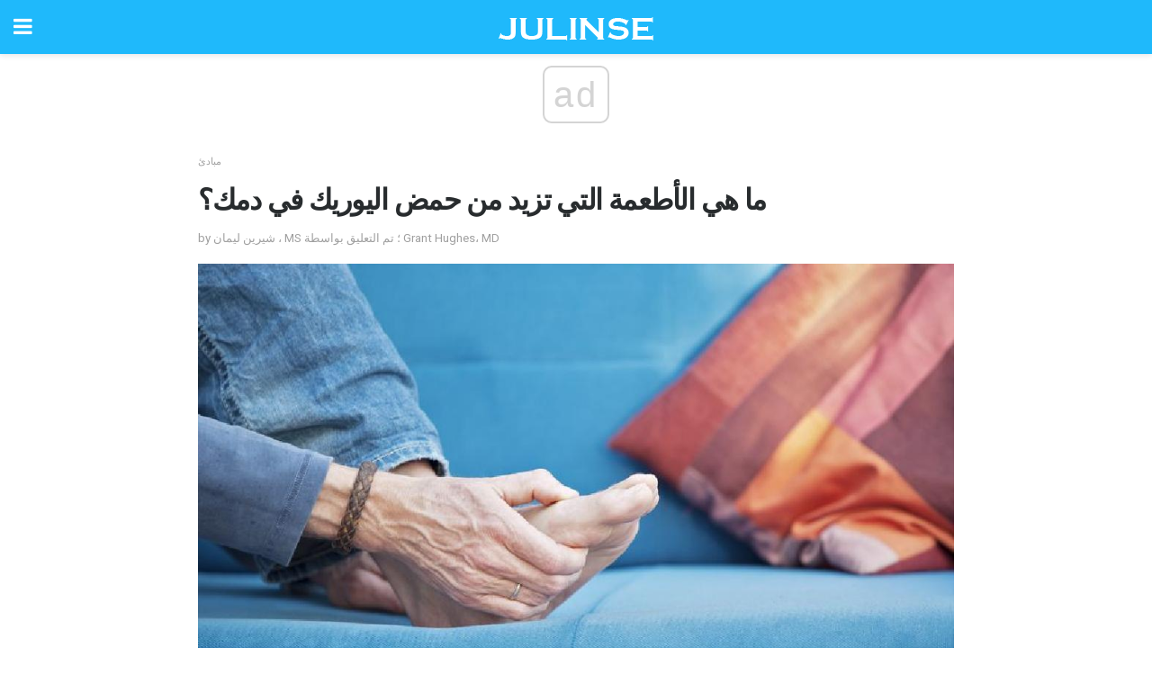

--- FILE ---
content_type: text/html; charset=UTF-8
request_url: https://ar.julinse.com/%D9%85%D8%A7-%D9%87%D9%8A-%D8%A7%D9%84%D8%A3%D8%B7%D8%B9%D9%85%D8%A9-%D8%A7%D9%84%D8%AA%D9%8A-%D8%AA%D8%B2%D9%8A%D8%AF-%D9%85%D9%86-%D8%AD%D9%85%D8%B6-%D8%A7%D9%84%D9%8A%D9%88%D8%B1%D9%8A%D9%83/
body_size: 13907
content:
<!doctype html>
<html amp>
<head>
<meta charset="utf-8">
<meta name="viewport" content="width=device-width,initial-scale=1,minimum-scale=1,maximum-scale=1,user-scalable=no">
<link rel="canonical" href="https://ar.julinse.com/%D9%85%D8%A7-%D9%87%D9%8A-%D8%A7%D9%84%D8%A3%D8%B7%D8%B9%D9%85%D8%A9-%D8%A7%D9%84%D8%AA%D9%8A-%D8%AA%D8%B2%D9%8A%D8%AF-%D9%85%D9%86-%D8%AD%D9%85%D8%B6-%D8%A7%D9%84%D9%8A%D9%88%D8%B1%D9%8A%D9%83/">
<script custom-element="amp-sidebar" src="https://cdn.ampproject.org/v0/amp-sidebar-0.1.js" async></script>
<link rel="icon" href="https://ar.julinse.com/wp-content/themes/jnews-health/images/favicon-75x75.png" sizes="32x32" />
<link rel="icon" href="https://ar.julinse.com/wp-content/themes/jnews-health/images/favicon.png" sizes="192x192" />
<link rel="apple-touch-icon-precomposed" href="https://ar.julinse.com/wp-content/themes/jnews-health/images/favicon.png" />
<meta name="msapplication-TileImage" content="https://ar.julinse.com/wp-content/themes/jnews-health/images/favicon.png" />
<link href="https://maxcdn.bootstrapcdn.com/font-awesome/4.7.0/css/font-awesome.min.css" rel="stylesheet" type="text/css">
<title>عرضة للنقرس؟ تجنب هذه الأطعمة</title>
<script src="https://cdn.ampproject.org/v0.js" async></script>
<link rel="stylesheet" href="https://fonts.googleapis.com/css?family=Roboto%3Aregular%2C700%2Citalic%2C700italic%7COpen+Sans%3Aregular%2C700" >
<style amp-boilerplate>body{-webkit-animation:-amp-start 8s steps(1,end) 0s 1 normal both;-moz-animation:-amp-start 8s steps(1,end) 0s 1 normal both;-ms-animation:-amp-start 8s steps(1,end) 0s 1 normal both;animation:-amp-start 8s steps(1,end) 0s 1 normal both}@-webkit-keyframes -amp-start{from{visibility:hidden}to{visibility:visible}}@-moz-keyframes -amp-start{from{visibility:hidden}to{visibility:visible}}@-ms-keyframes -amp-start{from{visibility:hidden}to{visibility:visible}}@-o-keyframes -amp-start{from{visibility:hidden}to{visibility:visible}}@keyframes -amp-start{from{visibility:hidden}to{visibility:visible}}</style>
<noscript>
	<style amp-boilerplate>body{-webkit-animation:none;-moz-animation:none;-ms-animation:none;animation:none}</style>
</noscript>
<style amp-custom>
	/*** Generic WP ***/
	/*.alignright {
	float: right;
	}
	.alignleft {
	float: left;
	}*/
	.aligncenter {
	display: block;
	margin-left: auto;
	margin-right: auto;
	}
	.amp-wp-enforced-sizes {
	/** Our sizes fallback is 100vw, and we have a padding on the container; the max-width here prevents the element from overflowing. **/
	max-width: 100%;
	margin: 0 auto;
	}
	.amp-wp-unknown-size img {
	/** Worst case scenario when we can't figure out dimensions for an image. **/
	/** Force the image into a box of fixed dimensions and use object-fit to scale. **/
	object-fit: contain;
	}
	/* Clearfix */
	.clearfix:before, .clearfix:after {
	content: " ";
	display: table;
	}
	.clearfix:after {
	clear: both;
	}
	/*** Theme Styles ***/
	.amp-wp-content, .amp-wp-title-bar div {
	margin: 0 auto;
	max-width: 600px;
	}
	body, html {
	height: 100%;
	margin: 0;
	}
	body {
	background-color: #FFFFFF;
	color: #4f5254;
	font-family: -apple-system, BlinkMacSystemFont, "Segoe UI", "Roboto", "Oxygen-Sans", "Ubuntu", "Cantarell", "Helvetica Neue", sans-serif;
	font-size: 14px;
	line-height: 1.785714285714286em;
	text-rendering: optimizeLegibility;
	-webkit-font-smoothing: antialiased;
	-moz-osx-font-smoothing: grayscale;
	}
	h1,
	h2,
	h3,
	h4,
	h5,
	h6,
	.amp-wp-title {
	color: #282c2e;
	}
	body,
	input,
	textarea,
	select,
	.chosen-container-single .chosen-single,
	.btn,
	.button {
	font-family: Roboto;
	}
	.amp-wp-title {
	font-family: Open Sans;
	}
	::-moz-selection {
	background: #fde69a;
	color: #212121;
	text-shadow: none;
	}
	::-webkit-selection {
	background: #fde69a;
	color: #212121;
	text-shadow: none;
	}
	::selection {
	background: #fde69a;
	color: #212121;
	text-shadow: none;
	}
	p, ol, ul, figure {
	margin: 0 0 1em;
	padding: 0;
	}
	a, a:visited {
	text-decoration: none;
	}
	a:hover, a:active, a:focus {
	color: #212121;
	}
	/*** Global Color ***/
	a,
	a:visited,
	#breadcrumbs a:hover,
	.amp-related-content h3 a:hover,
	.amp-related-content h3 a:focus,
	.bestprice .price, .jeg_review_title
	{
	color: #1fb9fb;
	}
	/*** Header ***/
	.amp-wp-header {
	text-align: center;
	background-color: #fff;
	height: 60px;
	box-shadow: 0 2px 6px rgba(0, 0, 0,.1);
	}
	.amp-wp-header.dark {
	background-color: #212121;
	}
	.amp-wp-header .jeg_mobile_logo {
	background-image: url(https://ar.julinse.com/wp-content/themes/jnews-health/images/health_logo_mobile.png);
	}
	@media
	only screen and (-webkit-min-device-pixel-ratio: 2),
	only screen and (   min--moz-device-pixel-ratio: 2),
	only screen and (     -o-min-device-pixel-ratio: 2/1),
	only screen and (        min-device-pixel-ratio: 2),
	only screen and (                min-resolution: 192dpi),
	only screen and (                min-resolution: 2dppx) {
	.amp-wp-header .jeg_mobile_logo {
	background-image: url(https://ar.julinse.com/wp-content/themes/jnews-health/images/health_logo_mobile2x.png);
	background-size: 180px;
	}
	}
	.amp-wp-header,
	.amp-wp-header.dark  {
	background-color: #1fb9fb;
	}
	.amp-wp-header div {
	color: #fff;
	font-size: 1em;
	font-weight: 400;
	margin: 0 auto;
	position: relative;
	display: block;
	width: 100%;
	height: 100%;
	}
	.amp-wp-header a {
	text-align: center;
	width: 100%;
	height: 100%;
	display: block;
	background-position: center center;
	background-repeat: no-repeat;
	}
	.amp-wp-site-icon {
	vertical-align: middle;
	}
	/*** Article ***/
	.amp-wp-article {
	color: #333;
	font-size: 16px;
	line-height: 1.625em;
	margin: 22px auto 30px;
	padding: 0 15px;
	max-width: 840px;
	overflow-wrap: break-word;
	word-wrap: break-word;
	}
	/* Article Breadcrumb */
	.amp-wp-breadcrumb {
	margin: -5px auto 10px;
	font-size: 11px;
	color: #a0a0a0;
	}
	#breadcrumbs a {
	color: #53585c;
	}
	#breadcrumbs .fa {
	padding: 0 3px
	}
	#breadcrumbs .breadcrumb_last_link a {
	color: #a0a0a0
	}
	/* Article Header */
	.amp-wp-article-header {
	margin-bottom: 15px;
	}
	.amp-wp-title {
	display: block;
	width: 100%;
	font-size: 32px;
	font-weight: bold;
	line-height: 1.15;
	margin: 0 0 .4em;
	letter-spacing: -0.04em;
	}
	/* Article Meta */
	.amp-wp-meta {
	color: #a0a0a0;
	list-style: none;
	font-size: smaller;
	}
	.amp-wp-meta li {
	display: inline-block;
	line-height: 1;
	}
	.amp-wp-byline amp-img, .amp-wp-byline .amp-wp-author {
	display: inline-block;
	}
	.amp-wp-author a {
	font-weight: bold;
	}
	.amp-wp-byline amp-img {
	border-radius: 100%;
	position: relative;
	margin-right: 6px;
	vertical-align: middle;
	}
	.amp-wp-posted-on {
	margin-left: 5px;
	}
	.amp-wp-posted-on:before {
	content: '\2014';
	margin-right: 5px;
	}
	/* Featured image */
	/* .amp-wp-article .amp-wp-article-featured-image {
	margin: 0 -15px 15px;
	max-width: none;
	} */
	.amp-wp-article-featured-image amp-img {
	margin: 0 auto;
	}
	.amp-wp-article-featured-image.wp-caption .wp-caption-text {
	margin: 0 18px;
	}
	/* Social Share */
	.jeg_share_amp_container {
	margin: 0 0 15px;
	}
	.jeg_sharelist {
	float: none;
	display: -webkit-flex;
	display: -ms-flexbox;
	display: flex;
	-webkit-flex-wrap: wrap;
	-ms-flex-wrap: wrap;
	flex-wrap: wrap;
	-webkit-align-items: flex-start;
	-ms-flex-align: start;
	align-items: flex-start;
	}
	.jeg_share_button a {
	display: -webkit-flex;
	display: -ms-flexbox;
	display: flex;
	-webkit-flex: 1;
	-ms-flex: 1;
	flex: 1;
	-webkit-justify-content: center;
	-ms-flex-pack: center;
	justify-content: center;
	-webkit-backface-visibility: hidden;
	backface-visibility: hidden;
	}
	.jeg_share_button a {
	float: left;
	width: auto;
	height: 32px;
	line-height: 32px;
	white-space: nowrap;
	padding: 0 10px;
	color: #fff;
	background: #212121;
	margin: 0 5px 5px 0;
	border-radius: 3px;
	text-align: center;
	-webkit-transition: .2s;
	-o-transition: .2s;
	transition: .2s;
	}
	.jeg_share_button a:last-child {
	margin-right: 0
	}
	.jeg_share_button a:hover {
	opacity: .75
	}
	.jeg_share_button a > span {
	display: none;
	}
	.jeg_share_button .fa {
	font-size: 16px;
	line-height: inherit;
	}
	.jeg_share_button .jeg_btn-facebook {
	background: #45629f;
	}
	.jeg_share_button .jeg_btn-twitter {
	background: #5eb2ef;
	}
	.jeg_share_button .jeg_btn-pinterest {
	background: #e02647;
	}
	.jeg_share_button .jeg_btn-google-plus {
	background: #df5443;
	}
	/*** Article Content ***/
	.amp-wp-article-content {
	color: #4f5254;
	}
	.amp-wp-article-content ul, .amp-wp-article-content ol {
	margin: 0 0 1.5em 1.5em;
	}
	.amp-wp-article-content li {
	margin-bottom: 0.5em;
	}
	.amp-wp-article-content ul {
	list-style: square;
	}
	.amp-wp-article-content ol {
	list-style: decimal;
	}
	.amp-wp-article-content ul.fa-ul {
	list-style: none;
	margin-left: inherit;
	padding-left: inherit;
	}
	.amp-wp-article-content amp-img {
	margin: 0 auto 15px;
	}
	.amp-wp-article-content .wp-caption amp-img {
	margin-bottom: 0px;
	}
	.amp-wp-article-content amp-img.alignright {
	margin: 5px -15px 15px 15px;
	max-width: 60%;
	}
	.amp-wp-article-content amp-img.alignleft {
	margin: 5px 15px 15px -15px;
	max-width: 60%;
	}
	.amp-wp-article-content h1, .amp-wp-article-content h2, .amp-wp-article-content h3, .amp-wp-article-content h4, .amp-wp-article-content h5, .amp-wp-article-content h6 {
	font-weight: 500;
	}
	dt {
	font-weight: 600;
	}
	dd {
	margin-bottom: 1.25em;
	}
	em, cite {
	font-style: italic;
	}
	ins {
	background: #fcf8e3;
	}
	sub, sup {
	font-size: 62.5%;
	}
	sub {
	vertical-align: sub;
	bottom: 0;
	}
	sup {
	vertical-align: super;
	top: 0.25em;
	}
	/* Table */
	table {
	width: 100%;
	margin: 1em 0 30px;
	line-height: normal;
	color: #7b7b7b;
	}
	tr {
	border-bottom: 1px solid #eee;
	}
	tbody tr:hover {
	color: #53585c;
	background: #f7f7f7;
	}
	thead tr {
	border-bottom: 2px solid #eee;
	}
	th, td {
	font-size: 0.85em;
	padding: 8px 20px;
	text-align: left;
	border-left: 1px solid #eee;
	border-right: 1px solid #eee;
	}
	th {
	color: #53585c;
	font-weight: bold;
	vertical-align: middle;
	}
	tbody tr:last-child, th:first-child, td:first-child, th:last-child, td:last-child {
	border: 0;
	}
	/* Quotes */
	blockquote {
	display: block;
	color: #7b7b7b;
	font-style: italic;
	padding-left: 1em;
	border-left: 4px solid #eee;
	margin: 0 0 15px 0;
	}
	blockquote p:last-child {
	margin-bottom: 0;
	}
	/* Captions */
	.wp-caption {
	max-width: 100%;
	box-sizing: border-box;
	}
	.wp-caption.alignleft {
	margin: 5px 20px 20px 0;
	}
	.wp-caption.alignright {
	margin: 5px 0 20px 20px;
	}
	.wp-caption .wp-caption-text {
	margin: 3px 0 1em;
	font-size: 12px;
	color: #a0a0a0;
	text-align: center;
	}
	.wp-caption a {
	color: #a0a0a0;
	text-decoration: underline;
	}
	/* AMP Media */
	amp-carousel {
	margin-top: -25px;
	}
	.amp-wp-article-content amp-carousel amp-img {
	border: none;
	}
	amp-carousel > amp-img > img {
	object-fit: contain;
	}
	.amp-wp-iframe-placeholder {
	background-color: #212121;
	background-size: 48px 48px;
	min-height: 48px;
	}
	/* Shortcodes */
	.intro-text {
	font-size: larger;
	line-height: 1.421em;
	letter-spacing: -0.01em;
	}
	.dropcap {
	display: block;
	float: left;
	margin: 0.04em 0.2em 0 0;
	color: #212121;
	font-size: 3em;
	line-height: 1;
	padding: 10px 15px;
	}
	.dropcap.rounded {
	border-radius: 10px;
	}
	/* Pull Quote */
	.pullquote {
	font-size: larger;
	border: none;
	padding: 0 1em;
	position: relative;
	text-align: center;
	}
	.pullquote:before, .pullquote:after {
	content: '';
	display: block;
	width: 50px;
	height: 2px;
	background: #eee;
	}
	.pullquote:before {
	margin: 1em auto 0.65em;
	}
	.pullquote:after {
	margin: 0.75em auto 1em;
	}
	/* Article Review */
	.jeg_review_wrap {
	border-top: 3px solid #eee;
	padding-top: 20px;
	margin: 40px 0;
	}
	.jeg_reviewheader {
	margin-bottom: 20px;
	}
	.jeg_review_title {
	font-weight: bold;
	margin: 0 0 20px;
	}
	.jeg_review_wrap .jeg_review_subtitle {
	font-size: smaller;
	line-height: 1.4em;
	margin: 0 0 5px;
	}
	.jeg_review_wrap h3 {
	font-size: 16px;
	font-weight: bolder;
	margin: 0 0 10px;
	text-transform: uppercase;
	}
	.review_score {
	float: left;
	color: #fff;
	text-align: center;
	width: 70px;
	margin-right: 15px;
	}
	.review_score .score_text {
	background: rgba(0, 0, 0, 0.08);
	}
	.score_good {
	background: #0D86F7;
	}
	.score_avg {
	background: #A20DF7;
	}
	.score_bad {
	background: #F70D0D;
	}
	.score_value {
	display: block;
	font-size: 26px;
	font-weight: bold;
	line-height: normal;
	padding: 10px 0;
	}
	.score_value .percentsym {
	font-size: 50%;
	vertical-align: super;
	margin-right: -0.45em;
	}
	.score_text {
	display: block;
	padding: 3px 0;
	font-size: 12px;
	letter-spacing: 1.5px;
	text-transform: uppercase;
	text-rendering: auto;
	-webkit-font-smoothing: auto;
	-moz-osx-font-smoothing: auto;
	}
	.jeg_reviewdetail {
	margin-bottom: 30px;
	background: #f5f5f5;
	border-radius: 3px;
	width: 100%;
	}
	.conspros {
	padding: 15px 20px;
	}
	.jeg_reviewdetail .conspros:first-child {
	border-bottom: 1px solid #e0e0e0;
	}
	.jeg_reviewdetail ul {
	margin: 0;
	list-style-type: none;
	font-size: smaller;
	}
	.jeg_reviewdetail li {
	padding-left: 22px;
	position: relative;
	}
	.jeg_reviewdetail li > i {
	color: #a0a0a0;
	position: absolute;
	left: 0;
	top: -1px;
	font-style: normal;
	font-size: 14px;
	}
	.jeg_reviewdetail li > i:before {
	font-family: 'FontAwesome';
	content: "\f00c";
	display: inline-block;
	text-rendering: auto;
	-webkit-font-smoothing: antialiased;
	-moz-osx-font-smoothing: grayscale;
	}
	.jeg_reviewdetail .conspros:last-child li > i:before {
	content: "\f00d";
	}
	/* Review Breakdown */
	.jeg_reviewscore {
	padding: 15px 20px;
	border: 2px solid #eee;
	border-radius: 3px;
	margin-bottom: 30px;
	}
	.jeg_reviewscore ul {
	margin: 0;
	font-family: inherit;
	}
	.jeg_reviewscore li {
	margin: 1em 0;
	padding: 0;
	font-size: 13px;
	list-style: none;
	}
	/* Review Stars */
	.jeg_review_stars {
	font-size: 14px;
	color: #F7C90D;
	}
	.jeg_reviewstars li {
	border-top: 1px dotted #eee;
	padding-top: 8px;
	margin: 8px 0;
	}
	.jeg_reviewstars .reviewscore {
	float: right;
	font-size: 18px;
	color: #F7C90D;
	}
	/* Review Bars */
	.jeg_reviewbars .reviewscore {
	font-weight: bold;
	float: right;
	}
	.jeg_reviewbars .jeg_reviewbar_wrap, .jeg_reviewbars .barbg {
	height: 4px;
	border-radius: 2px;
	}
	.jeg_reviewbars .jeg_reviewbar_wrap {
	position: relative;
	background: #eee;
	clear: both;
	}
	.jeg_reviewbars .barbg {
	position: relative;
	display: block;
	background: #F7C90D;
	background: -moz-linear-gradient(left, rgba(247, 201, 13, 1) 0%, rgba(247, 201, 13, 1) 45%, rgba(247, 126, 13, 1) 100%);
	background: -webkit-linear-gradient(left, rgba(247, 201, 13, 1) 0%, rgba(247, 201, 13, 1) 45%, rgba(247, 126, 13, 1) 100%);
	background: linear-gradient(to right, rgba(247, 201, 13, 1) 0%, rgba(247, 201, 13, 1) 45%, rgba(247, 126, 13, 1) 100%);
	filter: progid:DXImageTransform.Microsoft.gradient(startColorstr='#f7c90d', endColorstr='#f77e0d', GradientType=1);
	}
	.jeg_reviewbars .barbg:after {
	width: 10px;
	height: 10px;
	border-radius: 100%;
	background: #fff;
	content: '';
	position: absolute;
	right: 0;
	display: block;
	border: 3px solid #F77E0D;
	top: -3px;
	box-sizing: border-box;
	}
	/* Product Deals */
	.jeg_deals h3 {
	text-transform: none;
	font-size: 18px;
	margin-bottom: 5px;
	font-weight: bold;
	}
	.dealstitle p {
	font-size: smaller;
	}
	.bestprice {
	margin-bottom: 1em;
	}
	.bestprice h4 {
	font-size: smaller;
	font-weight: bold;
	text-transform: uppercase;
	display: inline;
	}
	.bestprice .price {
	font-size: 1em;
	}
	.jeg_deals .price {
	font-weight: bold;
	}
	.jeg_deals a {
	color: #212121
	}
	/* Deals on Top Article */
	.jeg_deals_float {
	width: 100%;
	padding: 10px 15px 15px;
	background: #f5f5f5;
	border-radius: 3px;
	margin: 0 0 1.25em;
	box-sizing: border-box;
	}
	.jeg_deals_float h3 {
	font-size: smaller;
	margin: 0 0 5px;
	}
	.jeg_deals_float .jeg_storelist li {
	padding: 3px 7px;
	font-size: small;
	}
	ul.jeg_storelist {
	list-style: none;
	margin: 0;
	border: 1px solid #e0e0e0;
	font-family: inherit;
	}
	.jeg_storelist li {
	background: #fff;
	border-bottom: 1px solid #e0e0e0;
	padding: 5px 10px;
	margin: 0;
	font-size: 13px;
	}
	.jeg_storelist li:last-child {
	border-bottom: 0
	}
	.jeg_storelist li .priceinfo {
	float: right;
	}
	.jeg_storelist .productlink {
	display: inline-block;
	padding: 0 10px;
	color: #fff;
	border-radius: 2px;
	font-size: 11px;
	line-height: 20px;
	margin-left: 5px;
	text-transform: uppercase;
	font-weight: bold;
	}
	/* Article Footer Meta */
	.amp-wp-meta-taxonomy {
	display: block;
	list-style: none;
	margin: 20px 0;
	border-bottom: 2px solid #eee;
	}
	.amp-wp-meta-taxonomy span {
	font-weight: bold;
	}
	.amp-wp-tax-category, .amp-wp-tax-tag {
	font-size: smaller;
	line-height: 1.4em;
	margin: 0 0 1em;
	}
	.amp-wp-tax-tag span {
	font-weight: bold;
	margin-right: 3px;
	}
	.amp-wp-tax-tag a {
	color: #616161;
	background: #f5f5f5;
	display: inline-block;
	line-height: normal;
	padding: 3px 8px;
	margin: 0 3px 5px 0;
	-webkit-transition: all 0.2s linear;
	-o-transition: all 0.2s linear;
	transition: all 0.2s linear;
	}
	.amp-wp-tax-tag a:hover,
	.jeg_storelist .productlink {
	color: #fff;
	background: #1fb9fb;
	}
	/* AMP Related */
	.amp-related-wrapper h2 {
	font-size: 16px;
	font-weight: bold;
	margin-bottom: 10px;
	}
	.amp-related-content {
	margin-bottom: 15px;
	overflow: hidden;
	}
	.amp-related-content amp-img {
	float: left;
	width: 100px;
	}
	.amp-related-text {
	margin-left: 100px;
	padding-left: 15px;
	}
	.amp-related-content h3 {
	font-size: 14px;
	font-weight: 500;
	line-height: 1.4em;
	margin: 0 0 5px;
	}
	.amp-related-content h3 a {
	color: #212121;
	}
	.amp-related-content .amp-related-meta {
	color: #a0a0a0;
	font-size: 10px;
	line-height: normal;
	text-transform: uppercase;
	}
	.amp-related-date {
	margin-left: 5px;
	}
	.amp-related-date:before {
	content: '\2014';
	margin-right: 5px;
	}
	/* AMP Comment */
	.amp-wp-comments-link {
	}
	.amp-wp-comments-link a {
	}
	/* AMP Footer */
	.amp-wp-footer {
	background: #f5f5f5;
	color: #999;
	text-align: center;
	}
	.amp-wp-footer .amp-wp-footer-inner {
	margin: 0 auto;
	padding: 15px;
	position: relative;
	}
	.amp-wp-footer h2 {
	font-size: 1em;
	line-height: 1.375em;
	margin: 0 0 .5em;
	}
	.amp-wp-footer .back-to-top {
	font-size: 11px;
	text-transform: uppercase;
	letter-spacing: 1px;
	}
	.amp-wp-footer p {
	font-size: 12px;
	line-height: 1.5em;
	margin: 1em 2em .6em;
	}
	.amp-wp-footer a {
	color: #53585c;
	text-decoration: none;
	}
	.amp-wp-social-footer a:not(:last-child) {
	margin-right: 0.8em;
	}
	/* AMP Ads */
	.amp_ad_wrapper {
	text-align: center;
	}
	/* AMP Sidebar */
	.toggle_btn,
	.amp-wp-header .jeg_search_toggle {
	color: #212121;
	background: transparent;
	font-size: 24px;
	top: 0;
	left: 0;
	position: absolute;
	display: inline-block;
	width: 50px;
	height: 60px;
	line-height: 60px;
	text-align: center;
	border: none;
	padding: 0;
	outline: 0;
	}
	.amp-wp-header.dark .toggle_btn,
	.amp-wp-header.dark .jeg_search_toggle {
	color: #fff;
	}
	.amp-wp-header .jeg_search_toggle {
	left: auto;
	right: 0;
	}
	#sidebar {
	background-color: #fff;
	width: 100%;
	max-width: 320px;
	}
	#sidebar > div:nth-child(3) {
	display: none;
	}
	.jeg_mobile_wrapper {
	height: 100%;
	overflow-x: hidden;
	overflow-y: auto;
	}
	.jeg_mobile_wrapper .nav_wrap {
	min-height: 100%;
	display: flex;
	flex-direction: column;
	position: relative;
	}
	.jeg_mobile_wrapper .nav_wrap:before {
	content: "";
	position: absolute;
	top: 0;
	left: 0;
	right: 0;
	bottom: 0;
	min-height: 100%;
	z-index: -1;
	}
	.jeg_mobile_wrapper .item_main {
	flex: 1;
	}
	.jeg_mobile_wrapper .item_bottom {
	-webkit-box-pack: end;
	-ms-flex-pack: end;
	justify-content: flex-end;
	}
	.jeg_aside_item {
	display: block;
	padding: 20px;
	border-bottom: 1px solid #eee;
	}
	.item_bottom .jeg_aside_item {
	padding: 10px 20px;
	border-bottom: 0;
	}
	.item_bottom .jeg_aside_item:first-child {
	padding-top: 20px;
	}
	.item_bottom .jeg_aside_item:last-child {
	padding-bottom: 20px;
	}
	.jeg_aside_item:last-child {
	border-bottom: 0;
	}
	.jeg_aside_item:after {
	content: "";
	display: table;
	clear: both;
	}
	/* Mobile Aside Widget */
	.jeg_mobile_wrapper .widget {
	display: block;
	padding: 20px;
	margin-bottom: 0;
	border-bottom: 1px solid #eee;
	}
	.jeg_mobile_wrapper .widget:last-child {
	border-bottom: 0;
	}
	.jeg_mobile_wrapper .widget .jeg_ad_module {
	margin-bottom: 0;
	}
	/* Mobile Menu Account */
	.jeg_aside_item.jeg_mobile_profile {
	display: none;
	}
	/* Mobile Menu */
	.jeg_navbar_mobile_wrapper {
	position: relative;
	z-index: 9;
	}
	.jeg_mobile_menu li a {
	color: #212121;
	margin-bottom: 15px;
	display: block;
	font-size: 18px;
	line-height: 1.444em;
	font-weight: bold;
	position: relative;
	}
	.jeg_mobile_menu li.sfHover > a, .jeg_mobile_menu li a:hover {
	color: #f70d28;
	}
	.jeg_mobile_menu,
	.jeg_mobile_menu ul {
	list-style: none;
	margin: 0px;
	}
	.jeg_mobile_menu ul {
	padding-bottom: 10px;
	padding-left: 20px;
	}
	.jeg_mobile_menu ul li a {
	color: #757575;
	font-size: 15px;
	font-weight: normal;
	margin-bottom: 12px;
	padding-bottom: 5px;
	border-bottom: 1px solid #eee;
	}
	.jeg_mobile_menu.sf-arrows .sfHover .sf-with-ul:after {
	-webkit-transform: rotate(90deg);
	transform: rotate(90deg);
	}
	/** Mobile Socials **/
	.jeg_mobile_wrapper .socials_widget {
	display: -webkit-box;
	display: -ms-flexbox;
	display: flex;
	}
	.jeg_mobile_wrapper .socials_widget a {
	margin-bottom: 0;
	display: block;
	}
	/* Mobile: Social Icon */
	.jeg_mobile_topbar .jeg_social_icon_block.nobg a {
	margin-right: 10px;
	}
	.jeg_mobile_topbar .jeg_social_icon_block.nobg a .fa {
	font-size: 14px;
	}
	/* Mobile Search */
	.jeg_navbar_mobile .jeg_search_wrapper {
	position: static;
	}
	.jeg_navbar_mobile .jeg_search_popup_expand {
	float: none;
	}
	.jeg_search_expanded .jeg_search_popup_expand .jeg_search_toggle {
	position: relative;
	}
	.jeg_navbar_mobile .jeg_search_expanded .jeg_search_popup_expand .jeg_search_toggle:before {
	border-color: transparent transparent #fff;
	border-style: solid;
	border-width: 0 8px 8px;
	content: "";
	right: 0;
	position: absolute;
	bottom: -1px;
	z-index: 98;
	}
	.jeg_navbar_mobile .jeg_search_expanded .jeg_search_popup_expand .jeg_search_toggle:after {
	border-color: transparent transparent #eee;
	border-style: solid;
	border-width: 0 9px 9px;
	content: "";
	right: -1px;
	position: absolute;
	bottom: 0px;
	z-index: 97;
	}
	.jeg_navbar_mobile .jeg_search_popup_expand .jeg_search_form:before,
	.jeg_navbar_mobile .jeg_search_popup_expand .jeg_search_form:after {
	display: none;
	}
	.jeg_navbar_mobile .jeg_search_popup_expand .jeg_search_form {
	width: auto;
	border-left: 0;
	border-right: 0;
	left: -15px;
	right: -15px;
	padding: 20px;
	-webkit-transform: none;
	transform: none;
	}
	.jeg_navbar_mobile .jeg_search_popup_expand .jeg_search_result {
	margin-top: 84px;
	width: auto;
	left: -15px;
	right: -15px;
	border: 0;
	}
	.jeg_navbar_mobile .jeg_search_form .jeg_search_button {
	font-size: 18px;
	}
	.jeg_navbar_mobile .jeg_search_wrapper .jeg_search_input {
	font-size: 18px;
	padding: .5em 40px .5em 15px;
	height: 42px;
	}
	.jeg_navbar_mobile .jeg_nav_left .jeg_search_popup_expand .jeg_search_form:before {
	right: auto;
	left: 16px;
	}
	.jeg_navbar_mobile .jeg_nav_left .jeg_search_popup_expand .jeg_search_form:after {
	right: auto;
	left: 15px;
	}
	.jeg_search_wrapper .jeg_search_input {
	width: 100%;
	vertical-align: middle;
	height: 40px;
	padding: 0.5em 30px 0.5em 14px;
	box-sizing: border-box;
	}
	.jeg_mobile_wrapper .jeg_search_result {
	width: 100%;
	border-left: 0;
	border-right: 0;
	right: 0;
	}
	.admin-bar .jeg_mobile_wrapper {
	padding-top: 32px;
	}
	.admin-bar .jeg_show_menu .jeg_menu_close {
	top: 65px;
	}
	/* Mobile Copyright */
	.jeg_aside_copyright {
	font-size: 11px;
	color: #757575;
	letter-spacing: .5px;
	}
	.jeg_aside_copyright a {
	color: inherit;
	border-bottom: 1px solid #aaa;
	}
	.jeg_aside_copyright p {
	margin-bottom: 1.2em;
	}
	.jeg_aside_copyright p:last-child {
	margin-bottom: 0;
	}
	/* Social Icon */
	.socials_widget a {
	display: inline-block;
	margin: 0 10px 10px 0;
	text-decoration: none;
	}
	.socials_widget.nobg a {
	margin: 0 20px 15px 0;
	}
	.socials_widget a:last-child {
	margin-right: 0
	}
	.socials_widget.nobg a .fa {
	font-size: 18px;
	width: auto;
	height: auto;
	line-height: inherit;
	background: transparent;
	}
	.socials_widget a .fa {
	font-size: 1em;
	display: inline-block;
	width: 38px;
	line-height: 36px;
	white-space: nowrap;
	color: #fff;
	text-align: center;
	-webkit-transition: all 0.2s ease-in-out;
	-o-transition: all 0.2s ease-in-out;
	transition: all 0.2s ease-in-out;
	}
	.socials_widget.circle a .fa {
	border-radius: 100%;
	}
	/* Social Color */
	.socials_widget .jeg_rss .fa {
	background: #ff6f00;
	}
	.socials_widget .jeg_facebook .fa {
	background: #45629f;
	}
	.socials_widget .jeg_twitter .fa {
	background: #5eb2ef;
	}
	.socials_widget .jeg_google-plus .fa {
	background: #df5443;
	}
	.socials_widget .jeg_linkedin .fa {
	background: #0083bb;
	}
	.socials_widget .jeg_instagram .fa {
	background: #125d8f;
	}
	.socials_widget .jeg_pinterest .fa {
	background: #e02647;
	}
	.socials_widget .jeg_behance .fa {
	background: #1e72ff;
	}
	.socials_widget .jeg_dribbble .fa {
	background: #eb5590;
	}
	.socials_widget .jeg_reddit .fa {
	background: #5f99cf;
	}
	.socials_widget .jeg_stumbleupon .fa {
	background: #ff4e2e;
	}
	.socials_widget .jeg_vimeo .fa {
	background: #a1d048;
	}
	.socials_widget .jeg_github .fa {
	background: #313131;
	}
	.socials_widget .jeg_flickr .fa {
	background: #ff0077;
	}
	.socials_widget .jeg_tumblr .fa {
	background: #2d4862;
	}
	.socials_widget .jeg_soundcloud .fa {
	background: #ffae00;
	}
	.socials_widget .jeg_youtube .fa {
	background: #c61d23;
	}
	.socials_widget .jeg_twitch .fa {
	background: #6441a5;
	}
	.socials_widget .jeg_vk .fa {
	background: #3e5c82;
	}
	.socials_widget .jeg_weibo .fa {
	background: #ae2c00;
	}
	/* Social Color No Background*/
	.socials_widget.nobg .jeg_rss .fa {
	color: #ff6f00;
	}
	.socials_widget.nobg .jeg_facebook .fa {
	color: #45629f;
	}
	.socials_widget.nobg .jeg_twitter .fa {
	color: #5eb2ef;
	}
	.socials_widget.nobg .jeg_google-plus .fa {
	color: #df5443;
	}
	.socials_widget.nobg .jeg_linkedin .fa {
	color: #0083bb;
	}
	.socials_widget.nobg .jeg_instagram .fa {
	color: #125d8f;
	}
	.socials_widget.nobg .jeg_pinterest .fa {
	color: #e02647;
	}
	.socials_widget.nobg .jeg_behance .fa {
	color: #1e72ff;
	}
	.socials_widget.nobg .jeg_dribbble .fa {
	color: #eb5590;
	}
	.socials_widget.nobg .jeg_reddit .fa {
	color: #5f99cf;
	}
	.socials_widget.nobg .jeg_stumbleupon .fa {
	color: #ff4e2e;
	}
	.socials_widget.nobg .jeg_vimeo .fa {
	color: #a1d048;
	}
	.socials_widget.nobg .jeg_github .fa {
	color: #313131;
	}
	.socials_widget.nobg .jeg_flickr .fa {
	color: #ff0077;
	}
	.socials_widget.nobg .jeg_tumblr .fa {
	color: #2d4862;
	}
	.socials_widget.nobg .jeg_soundcloud .fa {
	color: #ffae00;
	}
	.socials_widget.nobg .jeg_youtube .fa {
	color: #c61d23;
	}
	.socials_widget.nobg .jeg_twitch .fa {
	color: #6441a5;
	}
	.socials_widget.nobg .jeg_vk .fa {
	color: #3e5c82;
	}
	.socials_widget.nobg .jeg_weibo .fa {
	color: #ae2c00;
	}
	/** Mobile Search Form **/
	.jeg_search_wrapper {
	position: relative;
	}
	.jeg_search_wrapper .jeg_search_form {
	display: block;
	position: relative;
	line-height: normal;
	min-width: 60%;
	}
	.jeg_search_no_expand .jeg_search_toggle {
	display: none;
	}
	.jeg_mobile_wrapper .jeg_search_result {
	width: 100%;
	border-left: 0;
	border-right: 0;
	right: 0;
	}
	.jeg_search_hide {
	display: none;
	}
	.jeg_mobile_wrapper .jeg_search_no_expand .jeg_search_input {
	box-shadow: inset 0 2px 2px rgba(0,0,0,.05);
	}
	.jeg_mobile_wrapper .jeg_search_result {
	width: 100%;
	border-left: 0;
	border-right: 0;
	right: 0;
	}
	.jeg_search_no_expand.round .jeg_search_input {
	border-radius: 33px;
	padding: .5em 15px;
	}
	.jeg_search_no_expand.round .jeg_search_button {
	padding-right: 12px;
	}
	input:not([type="submit"]) {
	display: inline-block;
	background: #fff;
	border: 1px solid #e0e0e0;
	border-radius: 0;
	padding: 7px 14px;
	height: 40px;
	outline: none;
	font-size: 14px;
	font-weight: 300;
	margin: 0;
	width: 100%;
	max-width: 100%;
	-webkit-transition: all 0.2s ease;
	transition: .25s ease;
	box-shadow: none;
	}
	input[type="submit"], .btn {
	border: none;
	background: #f70d28;
	color: #fff;
	padding: 0 20px;
	line-height: 40px;
	height: 40px;
	display: inline-block;
	cursor: pointer;
	text-transform: uppercase;
	font-size: 13px;
	font-weight: bold;
	letter-spacing: 2px;
	outline: 0;
	-webkit-appearance: none;
	-webkit-transition: .3s ease;
	transition: .3s ease;
	}
	.jeg_search_wrapper .jeg_search_button {
	color: #212121;
	background: transparent;
	border: 0;
	font-size: 14px;
	outline: none;
	cursor: pointer;
	position: absolute;
	height: auto;
	min-height: unset;
	top: 0;
	bottom: 0;
	right: 0;
	padding: 0 10px;
	transition: none;
	}
	/** Mobile Dark Scheme **/
	.dark .jeg_bg_overlay {
	background: #fff;
	}
	.dark .jeg_mobile_wrapper {
	background-color: #212121;
	color: #f5f5f5;
	}
	.dark .jeg_mobile_wrapper .jeg_search_result {
	background: rgba(0, 0, 0, .9);
	color: #f5f5f5;
	border: 0;
	}
	.dark .jeg_menu_close {
	color: #212121;
	}
	.dark .jeg_aside_copyright,
	.dark .profile_box a,
	.dark .jeg_mobile_menu li a,
	.dark .jeg_mobile_wrapper .jeg_search_result a,
	.dark .jeg_mobile_wrapper .jeg_search_result .search-link {
	color: #f5f5f5;
	}
	.dark .jeg_aside_copyright a {
	border-color: rgba(255, 255, 255, .8)
	}
	.dark .jeg_aside_item,
	.dark .jeg_mobile_menu ul li a,
	.dark .jeg_search_result.with_result .search-all-button {
	border-color: rgba(255, 255, 255, .15);
	}
	.dark .profile_links li a,
	.dark .jeg_mobile_menu.sf-arrows .sf-with-ul:after,
	.dark .jeg_mobile_menu ul li a {
	color: rgba(255, 255, 255, .5)
	}
	.dark .jeg_mobile_wrapper .jeg_search_no_expand .jeg_search_input {
	background: rgba(255, 255, 255, 0.1);
	border: 0;
	}
	.dark .jeg_mobile_wrapper .jeg_search_no_expand .jeg_search_button,
	.dark .jeg_mobile_wrapper .jeg_search_no_expand .jeg_search_input {
	color: #fafafa;
	}
	.dark .jeg_mobile_wrapper .jeg_search_no_expand .jeg_search_input::-webkit-input-placeholder {
	color: rgba(255, 255, 255, 0.75);
	}
	.dark .jeg_mobile_wrapper .jeg_search_no_expand .jeg_search_input:-moz-placeholder {
	color: rgba(255, 255, 255, 0.75);
	}
	.dark .jeg_mobile_wrapper .jeg_search_no_expand .jeg_search_input::-moz-placeholder {
	color: rgba(255, 255, 255, 0.75);
	}
	.dark .jeg_mobile_wrapper .jeg_search_no_expand .jeg_search_input:-ms-input-placeholder {
	color: rgba(255, 255, 255, 0.75);
	}
	/* RTL */
	.rtl .socials_widget.nobg a {
	margin: 0 0 15px 20px;
	}
	.rtl .amp-wp-social-footer a:not(:last-child) {
	margin-left: 0.8em;
	margin-right: 0;
	}
	.rtl .jeg_search_no_expand.round .jeg_search_input {
	padding: 15px 2.5em 15px .5em;
	}
	.rtl .jeg_share_button a {
	margin: 0 0px 5px 5px;
	}
	.rtl .jeg_share_button a:last-child {
	margin-left: 0;
	}
	.rtl blockquote {
	padding-left: 0;
	padding-right: 1em;
	border-left: 0;
	border-right-width: 4px;
	border-right: 4px solid #eee;
	}
	amp-consent {
	position: relative;
	}
	.gdpr-consent {
	bottom: 0;
	left: 0;
	overflow: hiddent;
	z-index: 1000;
	width: 100%;
	position: fixed;
	}
	.gdpr-consent-wrapper {
	text-align: center;
	padding: 15px 10px;
	background: #f5f5f5;
	position: relative;
	}
	.gdpr-consent-content h2 {
	margin: 10px 0;
	}
	.gdpr-consent-close {
	position: absolute;
	top: 10px;
	right: 10px;
	font-size: 24px;
	border:none;
	}
	.btn.gdpr-consent-button-y {
	background: #ddd;
	color: #212121;
	margin-right:10px;
	}
	#post-consent-ui {
	text-align: center;
	}
	#post-consent-ui a {
	background: none;
	color: #666;
	text-decoration: underline;
	font-weight: normal;
	font-size: 12px;
	letter-spacing: normal;
	}
	/* Responsive */
	@media screen and (max-width: 782px) {
	.admin-bar .jeg_mobile_wrapper {
	padding-top: 46px;
	}
	}
	@media only screen and (max-width: 320px) {
	#sidebar {
	max-width: 275px;
	}
	}
	/* Inline styles */
	.amp-wp-inline-af98e714c8e8d8f4d6af87df6db1067e{max-width:1140px;}.amp-wp-inline-2676cd1bfa7e8feb4f0e0e8086ae9ce4{max-width:300px;}
	
	#statcounter{width:1px;height:1px;}
	
	.zxcvb{ max-width: 600px;}
</style>
<script async custom-element="amp-ad" src="https://cdn.ampproject.org/v0/amp-ad-0.1.js"></script>

<script async src="//cmp.optad360.io/items/bec2afca-591f-44c0-8c39-bbbd38282ea8.min.js"></script>
<script async src="//get.optad360.io/sf/ab0cfd4b-fe54-4349-90e5-ddd82621a753/plugin.min.js"></script>

</head>
<body class="">



<header id="#top" class="amp-wp-header dark">
	<div>
		<button on="tap:sidebar.toggle" class="toggle_btn"> <i class="fa fa-bars"></i> </button>
		<a class="jeg_mobile_logo" href="/" ></a>
	</div>
</header>
<amp-sidebar id="sidebar" layout="nodisplay" side="left" class="normal">
	<div class="jeg_mobile_wrapper">
		<div class="nav_wrap">
			<div class="item_main">
				<div class="jeg_aside_item">
					<ul class="jeg_mobile_menu">
	<li class="menu-item menu-item-type-post_type menu-item-object-page menu-item-home menu-item-has-children">
		<a href="https://ar.julinse.com/category/%D9%88%D8%B5%D9%81%D8%A7%D8%AA/">وصفات</a>

					<ul class="sub-menu">
							<li class="menu-item menu-item-type-post_type menu-item-object-page menu-item-home"><a href="https://ar.julinse.com/category/%D8%A7%D9%84%D8%B4%D8%B1%D9%88%D8%B7-%D8%A7%D9%84%D8%B5%D8%AD%D9%8A%D8%A9/">الشروط الصحية</a></li>
							<li class="menu-item menu-item-type-post_type menu-item-object-page menu-item-home"><a href="https://ar.julinse.com/category/%D8%A7%D9%84%D8%B9%D9%86%D8%A7%D8%B5%D8%B1-%D8%A7%D9%84%D8%BA%D8%B0%D8%A7%D8%A6%D9%8A%D8%A9/">العناصر الغذائية</a></li>
							<li class="menu-item menu-item-type-post_type menu-item-object-page menu-item-home"><a href="https://ar.julinse.com/category/%D8%A7%D9%84%D8%AF%D9%88%D8%B1%D8%A7%D8%AA/">الدورات</a></li>
							<li class="menu-item menu-item-type-post_type menu-item-object-page menu-item-home"><a href="https://ar.julinse.com/category/%D8%A7%D9%84%D9%85%D9%83%D9%88%D9%86%D8%A7%D8%AA-%D9%88%D8%A7%D9%84%D8%AD%D8%B3%D8%A7%D8%B3%D9%8A%D8%A9/">المكونات والحساسية</a></li>
							<li class="menu-item menu-item-type-post_type menu-item-object-page menu-item-home"><a href="https://ar.julinse.com/category/%D8%B7%D9%81%D9%84-%D9%84%D8%B7%D9%8A%D9%81/">طفل لطيف</a></li>
						</ul>
			</li>
	<li class="menu-item menu-item-type-post_type menu-item-object-page menu-item-home menu-item-has-children">
		<a href="https://ar.julinse.com/category/%D8%A7%D9%84%D9%85%D8%B4%D9%8A/">المشي</a>

					<ul class="sub-menu">
							<li class="menu-item menu-item-type-post_type menu-item-object-page menu-item-home"><a href="https://ar.julinse.com/category/%D9%88%D8%A7%D9%84%D8%B9%D8%AA%D8%A7%D8%AF-%D9%88%D8%A7%D9%84%D9%85%D9%84%D8%A7%D8%A8%D8%B3/">والعتاد والملابس</a></li>
							<li class="menu-item menu-item-type-post_type menu-item-object-page menu-item-home"><a href="https://ar.julinse.com/category/%D8%AE%D8%B7%D9%89-%D8%A7%D9%84%D8%B9%D8%AF%D8%A7%D8%AF-%D9%88%D8%A7%D9%84%D9%84%D9%8A%D8%A7%D9%82%D8%A9-%D8%A7%D9%84%D8%A8%D8%AF%D9%86%D9%8A%D8%A9-%D8%A7%D9%84%D8%B9%D8%B5%D8%A7%D8%A8%D8%A7%D8%AA/">خطى العداد واللياقة البدنية العصابات</a></li>
							<li class="menu-item menu-item-type-post_type menu-item-object-page menu-item-home"><a href="https://ar.julinse.com/category/%D8%A7%D9%84%D8%A7%D8%B5%D8%A7%D8%A8%D8%A7%D8%AA-%D9%88%D8%A7%D9%84%D9%88%D9%82%D8%A7%D9%8A%D8%A9/">الاصابات والوقاية</a></li>
							<li class="menu-item menu-item-type-post_type menu-item-object-page menu-item-home"><a href="https://ar.julinse.com/category/%D9%85%D8%A8%D8%AA%D8%AF%D8%A6%D9%8A%D9%86/">مبتدئين</a></li>
							<li class="menu-item menu-item-type-post_type menu-item-object-page menu-item-home"><a href="https://ar.julinse.com/category/%D8%A3%D8%AD%D8%B0%D9%8A%D8%A9-%D8%A7%D9%84%D9%85%D8%B4%D9%8A/">أحذية المشي</a></li>
						</ul>
			</li>
	<li class="menu-item menu-item-type-post_type menu-item-object-page menu-item-home menu-item-has-children">
		<a href="https://ar.julinse.com/category/%D8%AC%D8%B1%D9%8A/">جري</a>

					<ul class="sub-menu">
							<li class="menu-item menu-item-type-post_type menu-item-object-page menu-item-home"><a href="https://ar.julinse.com/category/%D9%85%D8%A8%D8%AA%D8%AF%D8%A6%D9%8A%D9%86/">مبتدئين</a></li>
							<li class="menu-item menu-item-type-post_type menu-item-object-page menu-item-home"><a href="https://ar.julinse.com/category/%D8%A7%D9%84%D9%85%D8%B3%D8%A7%D9%81%D8%A9-%D8%A7%D9%84%D8%B7%D9%88%D9%8A%D9%84%D8%A9/">المسافة الطويلة</a></li>
							<li class="menu-item menu-item-type-post_type menu-item-object-page menu-item-home"><a href="https://ar.julinse.com/category/%D8%A7%D9%84%D8%AA%D8%AD%D9%81%D9%8A%D8%B2/">التحفيز</a></li>
							<li class="menu-item menu-item-type-post_type menu-item-object-page menu-item-home"><a href="https://ar.julinse.com/category/%D8%A7%D9%84%D9%88%D9%82%D8%A7%D9%8A%D8%A9-%D9%85%D9%86-%D8%A7%D9%84%D8%A5%D8%B5%D8%A7%D8%A8%D8%A7%D8%AA/">الوقاية من الإصابات</a></li>
							<li class="menu-item menu-item-type-post_type menu-item-object-page menu-item-home"><a href="https://ar.julinse.com/category/%D8%A3%D8%AD%D8%B0%D9%8A%D8%A9-%D9%88%D9%85%D9%84%D8%A7%D8%A8%D8%B3-%D9%88%D9%85%D8%B9%D8%AF%D8%A7%D8%AA/">أحذية وملابس ومعدات</a></li>
						</ul>
			</li>
	<li class="menu-item menu-item-type-post_type menu-item-object-page menu-item-home menu-item-has-children">
		<a href="https://ar.julinse.com/category/%D9%82%D9%88%D8%A9/">قوة</a>

					<ul class="sub-menu">
							<li class="menu-item menu-item-type-post_type menu-item-object-page menu-item-home"><a href="https://ar.julinse.com/category/%D8%AA%D8%AF%D8%B1%D9%8A%D8%A8-%D8%A7%D9%84%D9%82%D9%88%D8%A9-%D8%A7%D9%84%D8%AA%D8%AF%D8%B1%D9%8A%D8%A8%D8%A7%D8%AA/">تدريب القوة التدريبات</a></li>
							<li class="menu-item menu-item-type-post_type menu-item-object-page menu-item-home"><a href="https://ar.julinse.com/category/%D9%85%D8%A8%D8%AA%D8%AF%D8%A6%D9%8A%D9%86/">مبتدئين</a></li>
							<li class="menu-item menu-item-type-post_type menu-item-object-page menu-item-home"><a href="https://ar.julinse.com/category/%D8%AA%D9%82%D9%86%D9%8A%D8%A7%D8%AA-%D9%88%D8%A7%D8%B3%D8%AA%D8%B1%D8%A7%D8%AA%D9%8A%D8%AC%D9%8A%D8%A7%D8%AA/">تقنيات واستراتيجيات</a></li>
							<li class="menu-item menu-item-type-post_type menu-item-object-page menu-item-home"><a href="https://ar.julinse.com/category/%D8%B9%D8%B6%D9%84%D8%A7%D8%AA-%D8%A7%D9%84%D9%85%D8%B9%D8%AF%D8%A9/">عضلات المعدة</a></li>
							<li class="menu-item menu-item-type-post_type menu-item-object-page menu-item-home"><a href="https://ar.julinse.com/category/%D8%A8%D8%B1%D8%A7%D9%85%D8%AC-%D9%84%D9%84%D8%B1%D9%8A%D8%A7%D8%B6%D8%A9/">برامج للرياضة</a></li>
						</ul>
			</li>
	<li class="menu-item menu-item-type-post_type menu-item-object-page menu-item-home menu-item-has-children">
		<a href="https://ar.julinse.com/category/%D9%85%D8%A8%D8%A7%D8%AF%D8%A6/">مبادئ</a>

					<ul class="sub-menu">
							<li class="menu-item menu-item-type-post_type menu-item-object-page menu-item-home"><a href="https://ar.julinse.com/category/%D9%85%D9%88%D8%A7%D8%B6%D9%8A%D8%B9-%D9%85%D8%AB%D9%8A%D8%B1%D8%A9/">مواضيع مثيرة</a></li>
							<li class="menu-item menu-item-type-post_type menu-item-object-page menu-item-home"><a href="https://ar.julinse.com/category/%D8%B3%D9%84%D8%A7%D9%85%D8%A9-%D8%A7%D9%84%D8%BA%D8%B0%D8%A7%D8%A1/">سلامة الغذاء</a></li>
						</ul>
			</li>
	<li class="menu-item menu-item-type-post_type menu-item-object-page menu-item-home menu-item-has-children">
		<a href="https://ar.julinse.com/category/%D8%AE%D8%B7%D8%B7-%D8%A7%D9%84%D8%AD%D9%85%D9%8A%D8%A9/">خطط الحمية</a>

					<ul class="sub-menu">
							<li class="menu-item menu-item-type-post_type menu-item-object-page menu-item-home"><a href="https://ar.julinse.com/category/%D8%A7%D9%84%D8%AD%D9%85%D9%8A%D8%A9-%D9%85%D9%86%D8%AE%D9%81%D8%B6%D8%A9-%D8%A7%D9%84%D9%83%D8%B1%D8%A8%D9%88%D9%87%D9%8A%D8%AF%D8%B1%D8%A7%D8%AA/">الحمية منخفضة الكربوهيدرات</a></li>
							<li class="menu-item menu-item-type-post_type menu-item-object-page menu-item-home"><a href="https://ar.julinse.com/category/%D8%A7%D9%84%D8%AD%D9%85%D9%8A%D8%A9-%D8%A7%D9%84%D8%A3%D8%AE%D8%B1%D9%89/">الحمية الأخرى</a></li>
						</ul>
			</li>
	<li class="menu-item menu-item-type-post_type menu-item-object-page menu-item-home menu-item-has-children">
		<a href="https://ar.julinse.com/category/%D8%AA%D9%87%D9%85-%D8%A7%D9%84%D8%B3%D8%B9%D8%B1%D8%A7%D8%AA-%D8%A7%D9%84%D8%AD%D8%B1%D8%A7%D8%B1%D9%8A%D8%A9-%D9%88%D8%AD%D9%82%D8%A7%D8%A6%D9%82-%D8%A7%D9%84%D8%AA%D8%BA%D8%B0%D9%8A%D8%A9/">تهم السعرات الحرارية وحقائق التغذية</a>

					<ul class="sub-menu">
							<li class="menu-item menu-item-type-post_type menu-item-object-page menu-item-home"><a href="https://ar.julinse.com/category/%D9%81%D9%88%D8%A7%D9%83%D9%87-%D9%88%D8%AE%D8%B6%D8%B1%D8%A7%D9%88%D8%A7%D8%AA/">فواكه وخضراوات</a></li>
							<li class="menu-item menu-item-type-post_type menu-item-object-page menu-item-home"><a href="https://ar.julinse.com/category/%D8%A7%D9%84%D9%85%D8%A7%D8%A1-%D9%88%D8%A7%D9%84%D9%85%D8%B4%D8%B1%D9%88%D8%A8%D8%A7%D8%AA/">الماء والمشروبات</a></li>
							<li class="menu-item menu-item-type-post_type menu-item-object-page menu-item-home"><a href="https://ar.julinse.com/category/%D8%A7%D9%84%D8%A8%D8%B1%D9%88%D8%AA%D9%8A%D9%86%D8%A7%D8%AA/">البروتينات</a></li>
							<li class="menu-item menu-item-type-post_type menu-item-object-page menu-item-home"><a href="https://ar.julinse.com/category/%D9%83%D9%84-%D8%A7%D9%84%D8%AD%D8%A8%D9%88%D8%A8/">كل الحبوب</a></li>
							<li class="menu-item menu-item-type-post_type menu-item-object-page menu-item-home"><a href="https://ar.julinse.com/category/%D9%88%D8%AC%D8%A8%D8%A7%D8%AA-%D8%AE%D9%81%D9%8A%D9%81%D8%A9/">وجبات خفيفة</a></li>
						</ul>
			</li>
					</ul>
				</div>
			</div>
			<div class="item_bottom">
			</div>
		</div>
	</div>
</amp-sidebar>





<article class="amp-wp-article">
	<div class="amp-wp-breadcrumb">
		<div id="breadcrumbs">
			<span class="breadcrumb_last_link"><a href="https://ar.julinse.com/category/%D9%85%D8%A8%D8%A7%D8%AF%D8%A6/">مبادئ</a></span>		</div>
	</div>
	<header class="amp-wp-article-header">
		<h1 class="amp-wp-title">ما هي الأطعمة التي تزيد من حمض اليوريك في دمك؟</h1>
		<ul class="amp-wp-meta">
			<li class="amp-wp-byline">

									<span class="amp-wp-author">by شيرين ليمان ، MS ؛ تم التعليق بواسطة Grant Hughes، MD</span>
							</li>
		</ul>
	</header>

			<figure class="amp-wp-article-featured-image wp-caption">
			<amp-img width="1024" height="684" src="https://static.julinse.com/i/edfdab2db7602f48-1024x684.jpg" class="attachment-large size-large wp-post-image amp-wp-enforced-sizes" layout="responsive" alt="ما هي الأطعمة التي تزيد من حمض اليوريك في دمك؟"></amp-img>
		</figure>
		<div class="amp-wp-share">
		<div class="jeg_share_amp_container">
			<div class="jeg_share_button share-amp clearfix">
				<div class="jeg_sharelist">
					<a href="http://www.facebook.com/sharer.php?u=https%3A%2F%2Far.julinse.com%2F%25D9%2585%25D8%25A7-%25D9%2587%25D9%258A-%25D8%25A7%25D9%2584%25D8%25A3%25D8%25B7%25D8%25B9%25D9%2585%25D8%25A9-%25D8%25A7%25D9%2584%25D8%25AA%25D9%258A-%25D8%25AA%25D8%25B2%25D9%258A%25D8%25AF-%25D9%2585%25D9%2586-%25D8%25AD%25D9%2585%25D8%25B6-%25D8%25A7%25D9%2584%25D9%258A%25D9%2588%25D8%25B1%25D9%258A%25D9%2583%2F" class="jeg_btn-facebook expanded"><i class="fa fa-facebook-official"></i><span>Share on Facebook</span></a><a href="https://twitter.com/intent/tweet?text=%D8%B9%D8%B1%D8%B6%D8%A9+%D9%84%D9%84%D9%86%D9%82%D8%B1%D8%B3%D8%9F+%D8%AA%D8%AC%D9%86%D8%A8+%D9%87%D8%B0%D9%87+%D8%A7%D9%84%D8%A3%D8%B7%D8%B9%D9%85%D8%A9%0A&url=https%3A%2F%2Far.julinse.com%2F%25D9%2585%25D8%25A7-%25D9%2587%25D9%258A-%25D8%25A7%25D9%2584%25D8%25A3%25D8%25B7%25D8%25B9%25D9%2585%25D8%25A9-%25D8%25A7%25D9%2584%25D8%25AA%25D9%258A-%25D8%25AA%25D8%25B2%25D9%258A%25D8%25AF-%25D9%2585%25D9%2586-%25D8%25AD%25D9%2585%25D8%25B6-%25D8%25A7%25D9%2584%25D9%258A%25D9%2588%25D8%25B1%25D9%258A%25D9%2583%2F" class="jeg_btn-twitter expanded"><i class="fa fa-twitter"></i><span>Share on Twitter</span></a><a href="https://plus.google.com/share?url=https%3A%2F%2Far.julinse.com%2F%25D9%2585%25D8%25A7-%25D9%2587%25D9%258A-%25D8%25A7%25D9%2584%25D8%25A3%25D8%25B7%25D8%25B9%25D9%2585%25D8%25A9-%25D8%25A7%25D9%2584%25D8%25AA%25D9%258A-%25D8%25AA%25D8%25B2%25D9%258A%25D8%25AF-%25D9%2585%25D9%2586-%25D8%25AD%25D9%2585%25D8%25B6-%25D8%25A7%25D9%2584%25D9%258A%25D9%2588%25D8%25B1%25D9%258A%25D9%2583%2F" class="jeg_btn-google-plus "><i class="fa fa-google-plus"></i></a>
				</div>
			</div>
		</div>
	</div>
	<div class="amp-wp-article-content">
						


<p style=";text-align:right;direction:rtl"> النقرس هو حالة مؤلمة تحدث عندما تتراكم بلورات urate في الأنسجة داخل وحول مفاصلك. يتطلب علاج النقرس رعاية طبيب ، ولكن يمكنك إجراء بعض التغييرات الغذائية التي قد تساعد في تقليل فرص حدوث هجوم مؤلم. </p>


<p style=";text-align:right;direction:rtl"> يمكن تناول بعض الأطعمة زيادة كمية حمض اليوريك في الدم الذي يؤدي إلى تراكم البلورات. </p>
<p style=";text-align:right;direction:rtl"> يجب تجنب الكحول والحمية منخفضة الكربوهيدرات والأطعمة عالية في البيورين. </p>
<h3 style=";text-align:right;direction:rtl"> كحول </h3><p style=";text-align:right;direction:rtl"> شرب الكحول يزيد من مستويات حمض اليوريك في الدم ، لذلك كنت أفضل حالا من خفض أو التخلي عن الخمور والنبيذ والبيرة. شرب المزيد من الماء أو غيرها من المشروبات غير الكحولية بدلا من ذلك - أنها سوف تساعد في طرد حمض اليوريك من النظام الخاص بك. </p>
<p style=";text-align:right;direction:rtl"> <em>مشروبات أفضل إذا كنت عرضة للنقرس:</em> </p>
<ul style=";text-align:right;direction:rtl"><li style=";text-align:right;direction:rtl"> <a href="https://ar.julinse.com/%D9%87%D9%84-%D8%A7%D9%84%D9%86%D8%A8%D9%8A%D8%B0-%D8%A7%D9%84%D9%85%D8%B5%D9%86%D9%81-%D9%81%D9%8A-dealcoholized-%D9%84%D9%87-%D9%81%D9%88%D8%A7%D8%A6%D8%AF-%D8%B5%D8%AD%D9%8A%D8%A9%D8%9F/">هل النبيذ المصنف في Dealcoholized له فوائد صحية؟</a> </li><li style=";text-align:right;direction:rtl"> <a href="https://ar.julinse.com/%D9%8A%D8%AC%D8%A8-%D8%B9%D9%84%D9%8A%D9%83-%D8%AA%D8%AC%D9%86%D8%A8-%D8%B4%D8%B1%D8%A8-%D8%B9%D8%B5%D9%8A%D8%B1-%D8%A7%D9%84%D9%81%D8%A7%D9%83%D9%87%D8%A9%D8%9F/">لا تتجنب عصير الفواكه - فقط شاهد السعرات الحرارية</a> </li><li style=";text-align:right;direction:rtl"> <a href="https://ar.julinse.com/%D9%85%D8%AA%D9%89-%D8%AA%D8%AD%D8%AA%D8%A7%D8%AC-%D8%A5%D9%84%D9%89-%D8%B4%D8%B1%D8%A8-%D8%A7%D9%84%D9%85%D8%B2%D9%8A%D8%AF-%D9%85%D9%86-%D8%A7%D9%84%D9%85%D8%A7%D8%A1%D8%9F/">الماء ضروري للصحة</a> </li></ul><h3 style=";text-align:right;direction:rtl"> الحمية منخفضة الكربوهيدرات </h3><p style=";text-align:right;direction:rtl"> اتباع نظام غذائي منخفض الكربوهيدرات تحظى بشعبية كبيرة لفقدان الوزن ، لكنها قد لا تكون جيدة إذا كنت عرضة لهجمات النقرس. عند اتباع نظام غذائي منخفض الكربوهيدرات ، يستخدم جسمك الدهون كوقود ويخلق كمية زائدة من الكيتونات ، مما قد يؤدي إلى زيادة مستويات حمض اليوريك. </p>
<p style=";text-align:right;direction:rtl"> <em>بحاجة لانقاص الوزن دون رفع الكيتونات؟</em> <em>إليك الطريقة:</em> </p>
<ul style=";text-align:right;direction:rtl"><li style=";text-align:right;direction:rtl"> <a href="https://ar.julinse.com/%D9%86%D8%B5%D9%8A%D8%AD%D8%AA%D9%8A-%D9%84%D8%AA%D8%AE%D9%81%D9%8A%D9%81-%D8%A7%D9%84%D9%88%D8%B2%D9%86-%D8%A8%D9%86%D8%AC%D8%A7%D8%AD/">أفضل النصائح لفقدان الوزن بنجاح</a> </li><li style=";text-align:right;direction:rtl"> <a href="https://ar.julinse.com/%D9%86%D8%B5%D8%A7%D8%A6%D8%AD-%D8%B0%D9%83%D9%8A%D8%A9-%D9%84%D9%85%D8%B3%D8%A7%D8%B9%D8%AF%D8%AA%D9%83-%D8%B9%D9%84%D9%89-%D8%B9%D8%B5%D8%A7-%D8%A7%D9%84%D9%86%D8%B8%D8%A7%D9%85/">نصائح ذكية لمساعدتك على عصا النظام الغذائي الخاص بك</a> </li></ul><ul style=";text-align:right;direction:rtl"><li style=";text-align:right;direction:rtl"> <a href="https://ar.julinse.com/%D9%83%D9%8A%D9%81%D9%8A%D8%A9-%D8%A7%D8%AA%D8%A8%D8%A7%D8%B9-%D9%86%D8%B8%D8%A7%D9%85-%D8%BA%D8%B0%D8%A7%D8%A6%D9%8A-%D9%85%D9%86%D8%AE%D9%81%D8%B6-%D8%A7%D9%84%D8%B3%D8%B9%D8%B1%D8%A7%D8%AA/">كيفية اتباع نظام غذائي منخفض السعرات الحرارية وليس أكره ذلك</a> </li></ul><h3 style=";text-align:right;direction:rtl"> البيورينات </h3><p style=";text-align:right;direction:rtl"> البيورينات هي الأحماض الأمينية المحددة الموجودة في مجموعة متنوعة من الأطعمة ، وخاصة في الأطعمة ذات الأصل الحيواني. البيورينات ليست خطرة أو ضارة لصحتك ، ولكن عندما يكسرها جسمك ، فإنه يخلق حمض اليوريك. يتراكم حمض اليوريك في الدم ويسبب هجومًا على الأشخاص المعرضين للنقرس. </p>
<p style=";text-align:right;direction:rtl"> إذا قللت من الأطعمة الغنية بالبيورينات بشكل خاص ، فقد تقلل من خطر حدوث نوبة النقرس. </p>
<p style=";text-align:right;direction:rtl"> <em>تجنب هذه الأطعمة عالية في البيورينات:</em> </p>
<ul style=";text-align:right;direction:rtl"><li style=";text-align:right;direction:rtl"> الأنشوجة </li><li style=";text-align:right;direction:rtl"> نبات الهليون </li><li style=";text-align:right;direction:rtl"> الكلى </li><li style=";text-align:right;direction:rtl"> البقوليات مثل الفول والبازلاء </li><li style=";text-align:right;direction:rtl"> لعبة اللحوم </li><li style=";text-align:right;direction:rtl"> صلصة اللحم </li><li style=";text-align:right;direction:rtl"> سمك مملح </li><li style=";text-align:right;direction:rtl"> كبد </li><li style=";text-align:right;direction:rtl"> سمك الأسقمري البحري </li><li style=";text-align:right;direction:rtl"> الفطر </li><li style=";text-align:right;direction:rtl"> بلح البحر </li><li style=";text-align:right;direction:rtl"> السردين </li><li style=";text-align:right;direction:rtl"> إسقلوب </li><li style=";text-align:right;direction:rtl"> سويتبريدس </li></ul><h3 style=";text-align:right;direction:rtl"> تعرف على المزيد حول النقرس </h3><p style=";text-align:right;direction:rtl"> إذا كان لديك أعراض النقرس ، مثل المفاصل المؤلمة والمتورمة ، يجب أن تتحدث مع مقدم الرعاية الصحية الخاص بك. لا تجعل هذه التغييرات الغذائية دون توجيه طبيبك. </p>
<ul style=";text-align:right;direction:rtl"><li style=";text-align:right;direction:rtl"> دليل النقرس </li><li style=";text-align:right;direction:rtl"> كيفية علاج النقرس مع النظام الغذائي والأدوية </li><li style=";text-align:right;direction:rtl"> النقرس حمية - أطعمة للأكل </li><li style=";text-align:right;direction:rtl"> النقرس الحميه - الاغذيه لتجنب </li></ul><p style=";text-align:right;direction:rtl"> <sub>مصادر:</sub> </p>
<p style=";text-align:right;direction:rtl"> <sub>المعهد الوطني لالتهاب المفاصل والجهاز العضلي الهيكلي والأمراض الجلدية.</sub> <sub>&quot;أسئلة وأجوبة حول النقرس&quot;.</sub> <sub>تم الوصول إليها في 25 مارس 2016. http://www.niams.nih.gov/Health_Info/Gout</sub> </p>
<p style=";text-align:right;direction:rtl"> <sub>دليل ميرك لمتخصصي الرعاية الصحية.</sub> <sub>&quot;النقرس&quot;.</sub> <sub>تم الوصول إليه في 25 آذار 2016. http://www.merckmanuals.com/professional/musculoskeletal_and_connective_tissue_disorders/crystal-induced_arthritides/gout.html</sub> </p>



	</div>

	<div class="amp-related-wrapper">
			<h2>Related Content</h2>
		<div class="amp-related-content">
					<a href="https://ar.julinse.com/%D9%83%D9%8A%D9%81%D9%8A%D8%A9-%D8%AD%D8%B3%D8%A7%D8%A8-%D9%83%D9%85%D9%8A%D8%A9-%D8%A7%D9%84%D8%A8%D8%B1%D9%88%D8%AA%D9%8A%D9%86-%D8%A7%D9%84%D8%AA%D9%8A-%D8%AA%D8%AD%D8%AA%D8%A7%D8%AC%D9%87%D8%A7/">
				<amp-img src="https://static.julinse.com/i/9040a081c7823fe5-120x86.jpg" width="120" height="86" layout="responsive" class="amp-related-image"></amp-img>
			</a>
				<div class="amp-related-text">
			<h3><a href="https://ar.julinse.com/%D9%83%D9%8A%D9%81%D9%8A%D8%A9-%D8%AD%D8%B3%D8%A7%D8%A8-%D9%83%D9%85%D9%8A%D8%A9-%D8%A7%D9%84%D8%A8%D8%B1%D9%88%D8%AA%D9%8A%D9%86-%D8%A7%D9%84%D8%AA%D9%8A-%D8%AA%D8%AD%D8%AA%D8%A7%D8%AC%D9%87%D8%A7/">كيفية حساب كمية البروتين التي تحتاجها</a></h3>
			<div class="amp-related-meta">
				مبادئ							</div>
		</div>
	</div>
	<div class="amp-related-content">
					<a href="https://ar.julinse.com/%D9%85%D8%A7-%D9%87%D9%88-%D8%A7%D9%84%D8%A8%D8%B1%D9%88%D8%AA%D9%8A%D9%86%D8%9F/">
				<amp-img src="https://static.julinse.com/i/91218fc2e2052f7c-120x86.jpg" width="120" height="86" layout="responsive" class="amp-related-image"></amp-img>
			</a>
				<div class="amp-related-text">
			<h3><a href="https://ar.julinse.com/%D9%85%D8%A7-%D9%87%D9%88-%D8%A7%D9%84%D8%A8%D8%B1%D9%88%D8%AA%D9%8A%D9%86%D8%9F/">ما هو البروتين؟</a></h3>
			<div class="amp-related-meta">
				مبادئ							</div>
		</div>
	</div>
	<div class="amp-related-content">
					<a href="https://ar.julinse.com/8-%D8%A7%D9%84%D9%81%D9%8A%D8%AA%D8%A7%D9%85%D9%8A%D9%86%D8%A7%D8%AA-%D8%A7%D9%84%D9%82%D8%A7%D8%A8%D9%84%D8%A9-%D9%84%D9%84%D8%B0%D9%88%D8%A8%D8%A7%D9%86-%D9%81%D9%8A-%D8%A7%D9%84%D9%85%D8%A7%D8%A1/">
				<amp-img src="https://static.julinse.com/i/4fde4e410fc86930-120x86.jpg" width="120" height="86" layout="responsive" class="amp-related-image"></amp-img>
			</a>
				<div class="amp-related-text">
			<h3><a href="https://ar.julinse.com/8-%D8%A7%D9%84%D9%81%D9%8A%D8%AA%D8%A7%D9%85%D9%8A%D9%86%D8%A7%D8%AA-%D8%A7%D9%84%D9%82%D8%A7%D8%A8%D9%84%D8%A9-%D9%84%D9%84%D8%B0%D9%88%D8%A8%D8%A7%D9%86-%D9%81%D9%8A-%D8%A7%D9%84%D9%85%D8%A7%D8%A1/">8 - الفيتامينات القابلة للذوبان في الماء وأين يمكن العثور عليها</a></h3>
			<div class="amp-related-meta">
				مبادئ							</div>
		</div>
	</div>
	<div class="amp-related-content">
					<a href="https://ar.julinse.com/%D9%87%D9%84-%D9%8A%D9%85%D9%83%D9%86-%D9%84%D9%84%D8%A3%D8%BA%D8%B0%D9%8A%D8%A9-%D8%A3%D9%86-%D8%AA%D8%B6%D8%B9%D9%83-%D9%81%D9%8A-%D8%AD%D8%A7%D9%84%D8%A9-%D9%85%D8%B2%D8%A7%D8%AC%D9%8A%D8%A9/">
				<amp-img src="https://static.julinse.com/i/5f9a1f7341123461-120x86.jpg" width="120" height="86" layout="responsive" class="amp-related-image"></amp-img>
			</a>
				<div class="amp-related-text">
			<h3><a href="https://ar.julinse.com/%D9%87%D9%84-%D9%8A%D9%85%D9%83%D9%86-%D9%84%D9%84%D8%A3%D8%BA%D8%B0%D9%8A%D8%A9-%D8%A3%D9%86-%D8%AA%D8%B6%D8%B9%D9%83-%D9%81%D9%8A-%D8%AD%D8%A7%D9%84%D8%A9-%D9%85%D8%B2%D8%A7%D8%AC%D9%8A%D8%A9/">هل يمكن للأغذية أن تضعك في حالة مزاجية أكثر سعادة؟</a></h3>
			<div class="amp-related-meta">
				مبادئ							</div>
		</div>
	</div>
	<div class="amp-related-content">
					<a href="https://ar.julinse.com/%D8%B2%D9%8A%D8%AA-%D8%A7%D9%84%D8%B2%D9%8A%D8%AA%D9%88%D9%86-%D9%88%D8%B5%D8%AD%D8%A9-%D9%82%D9%84%D8%A8%D9%83/">
				<amp-img src="https://static.julinse.com/i/ec2c237bd7aa2fad-120x86.jpg" width="120" height="86" layout="responsive" class="amp-related-image"></amp-img>
			</a>
				<div class="amp-related-text">
			<h3><a href="https://ar.julinse.com/%D8%B2%D9%8A%D8%AA-%D8%A7%D9%84%D8%B2%D9%8A%D8%AA%D9%88%D9%86-%D9%88%D8%B5%D8%AD%D8%A9-%D9%82%D9%84%D8%A8%D9%83/">زيت الزيتون وصحة قلبك</a></h3>
			<div class="amp-related-meta">
				مبادئ							</div>
		</div>
	</div>
</div>
	<div class="amp-related-wrapper">
			<h2>Fresh articles</h2>
		<div class="amp-related-content">
					<a href="https://ar.julinse.com/%D8%A7%D9%84%D9%86%D8%B8%D8%A7%D9%85-%D8%A7%D9%84%D8%BA%D8%B0%D8%A7%D8%A6%D9%8A-%D9%85%D9%86%D8%AE%D9%81%D8%B6-fodmap-%D9%88%D8%A7%D9%84%D8%AD%D8%B3%D8%A7%D8%B3%D9%8A%D8%A9/">
				<amp-img src="https://static.julinse.com/i/40270163b8e2357c-120x86.jpg" width="120" height="86" layout="responsive" class="amp-related-image"></amp-img>
			</a>
				<div class="amp-related-text">
			<h3><a href="https://ar.julinse.com/%D8%A7%D9%84%D9%86%D8%B8%D8%A7%D9%85-%D8%A7%D9%84%D8%BA%D8%B0%D8%A7%D8%A6%D9%8A-%D9%85%D9%86%D8%AE%D9%81%D8%B6-fodmap-%D9%88%D8%A7%D9%84%D8%AD%D8%B3%D8%A7%D8%B3%D9%8A%D8%A9/">النظام الغذائي منخفض FODMAP والحساسية الغلوتين</a></h3>
			<div class="amp-related-meta">
				الحمية الخاصة							</div>
		</div>
	</div>
	<div class="amp-related-content">
					<a href="https://ar.julinse.com/%D9%83%D9%8A%D9%81-%D8%AA%D8%A8%D8%AF%D8%A3-%D8%A8%D8%A7%D8%B3%D8%AA%D8%AE%D8%AF%D8%A7%D9%85-kettlebells/">
				<amp-img src="https://static.julinse.com/i/e8e2c4a0dd093027-120x86.jpg" width="120" height="86" layout="responsive" class="amp-related-image"></amp-img>
			</a>
				<div class="amp-related-text">
			<h3><a href="https://ar.julinse.com/%D9%83%D9%8A%D9%81-%D8%AA%D8%A8%D8%AF%D8%A3-%D8%A8%D8%A7%D8%B3%D8%AA%D8%AE%D8%AF%D8%A7%D9%85-kettlebells/">كيف تبدأ باستخدام Kettlebells</a></h3>
			<div class="amp-related-meta">
				اتجاهات اللياقة البدنية							</div>
		</div>
	</div>
	<div class="amp-related-content">
					<a href="https://ar.julinse.com/%D8%AD%D9%82%D8%A7%D8%A6%D9%82-%D9%87%D8%A7%D9%85-%D8%A7%D9%84%D8%BA%D8%B0%D8%A7%D8%A6%D9%8A%D8%A9-%D9%88%D8%A7%D9%84%D9%81%D9%88%D8%A7%D8%A6%D8%AF-%D8%A7%D9%84%D8%B5%D8%AD%D9%8A%D8%A9/">
				<amp-img src="https://static.julinse.com/i/fddc20f56d863a67-120x86.jpg" width="120" height="86" layout="responsive" class="amp-related-image"></amp-img>
			</a>
				<div class="amp-related-text">
			<h3><a href="https://ar.julinse.com/%D8%AD%D9%82%D8%A7%D8%A6%D9%82-%D9%87%D8%A7%D9%85-%D8%A7%D9%84%D8%BA%D8%B0%D8%A7%D8%A6%D9%8A%D8%A9-%D9%88%D8%A7%D9%84%D9%81%D9%88%D8%A7%D8%A6%D8%AF-%D8%A7%D9%84%D8%B5%D8%AD%D9%8A%D8%A9/">حقائق هام الغذائية والفوائد الصحية</a></h3>
			<div class="amp-related-meta">
				تهم السعرات الحرارية وحقائق التغذية							</div>
		</div>
	</div>
	<div class="amp-related-content">
					<a href="https://ar.julinse.com/%D9%83%D9%8A%D9%81-%D8%AA%D8%A8%D8%AF%D8%A3-%D8%A7%D9%84%D8%AA%D8%AF%D8%B1%D9%8A%D8%A8-racewalk/">
				<amp-img src="https://static.julinse.com/i/729bacbb0b4e44e2-120x86.jpg" width="120" height="86" layout="responsive" class="amp-related-image"></amp-img>
			</a>
				<div class="amp-related-text">
			<h3><a href="https://ar.julinse.com/%D9%83%D9%8A%D9%81-%D8%AA%D8%A8%D8%AF%D8%A3-%D8%A7%D9%84%D8%AA%D8%AF%D8%B1%D9%8A%D8%A8-racewalk/">كيف تبدأ التدريب Racewalk</a></h3>
			<div class="amp-related-meta">
				المشي							</div>
		</div>
	</div>
	<div class="amp-related-content">
				<div class="amp-related-text">
			<h3><a href="https://ar.julinse.com/%D8%A3%D9%81%D8%B6%D9%84-5-%D8%AD%D8%B5%D8%A7%D8%A6%D8%B1-%D9%84%D9%85%D9%85%D8%A7%D8%B1%D8%B3%D8%A9-%D8%A8%D9%8A%D9%84%D8%A7%D8%AA%D9%8A%D8%B3-%D9%84%D9%84%D8%B4%D8%B1%D8%A7%D8%A1-%D9%81%D9%8A-2018/">أفضل 5 حصائر لممارسة بيلاتيس للشراء في 2018</a></h3>
			<div class="amp-related-meta">
				بيلاتيس							</div>
		</div>
	</div>
</div>
	<div class="amp-related-wrapper">
			<h2>Intresting articles</h2>
		<div class="amp-related-content">
					<a href="https://ar.julinse.com/%D8%A7%D9%84%D9%88%D8%B2%D9%86-%D9%85%D9%86-%D8%A7%D9%84%D8%AE%D8%A7%D8%B3%D8%B1%D9%8A%D9%86-%D8%8C-%D8%A7%D9%84%D8%B1%D8%A7%D8%A8%D8%AD%D9%8A%D9%86-%D8%8C/">
				<amp-img src="https://static.julinse.com/i/ac12e14750703dbc-120x86.jpg" width="120" height="86" layout="responsive" class="amp-related-image"></amp-img>
			</a>
				<div class="amp-related-text">
			<h3><a href="https://ar.julinse.com/%D8%A7%D9%84%D9%88%D8%B2%D9%86-%D9%85%D9%86-%D8%A7%D9%84%D8%AE%D8%A7%D8%B3%D8%B1%D9%8A%D9%86-%D8%8C-%D8%A7%D9%84%D8%B1%D8%A7%D8%A8%D8%AD%D9%8A%D9%86-%D8%8C/">الوزن: من الخاسرين ، الرابحين ، المتفرجين ، والمتميزين</a></h3>
			<div class="amp-related-meta">
				مبادئ							</div>
		</div>
	</div>
	<div class="amp-related-content">
					<a href="https://ar.julinse.com/%D9%81%D9%88%D8%A7%D8%A6%D8%AF-%D9%84%D8%AA%D8%AE%D9%81%D9%8A%D9%81-%D8%A7%D9%84%D9%88%D8%B2%D9%86-%D9%85%D9%86-%D9%8A%D9%88%D9%85%D9%8A%D8%A7%D8%AA-%D8%A7%D9%84%D8%BA%D8%B0%D8%A7%D8%A1/">
				<amp-img src="https://static.julinse.com/i/84d7076dafdd3c2e-120x86.jpg" width="120" height="86" layout="responsive" class="amp-related-image"></amp-img>
			</a>
				<div class="amp-related-text">
			<h3><a href="https://ar.julinse.com/%D9%81%D9%88%D8%A7%D8%A6%D8%AF-%D9%84%D8%AA%D8%AE%D9%81%D9%8A%D9%81-%D8%A7%D9%84%D9%88%D8%B2%D9%86-%D9%85%D9%86-%D9%8A%D9%88%D9%85%D9%8A%D8%A7%D8%AA-%D8%A7%D9%84%D8%BA%D8%B0%D8%A7%D8%A1/">فوائد لتخفيف الوزن من يوميات الغذاء</a></h3>
			<div class="amp-related-meta">
				التغذية لتخفيف الوزن							</div>
		</div>
	</div>
	<div class="amp-related-content">
					<a href="https://ar.julinse.com/nibbles-%D9%85%D8%BA%D8%B0%D9%8A%D8%A9-%D9%84%D9%85%D8%B4%D8%A7%D9%87%D8%AF%D8%A9-%D8%A7%D9%84%D8%AA%D9%84%D9%81%D8%B2%D9%8A%D9%88%D9%86-%D8%A8%D9%86%D9%87%D9%85/">
				<amp-img src="https://static.julinse.com/i/e901cedf2f803bc8-120x86.jpg" width="120" height="86" layout="responsive" class="amp-related-image"></amp-img>
			</a>
				<div class="amp-related-text">
			<h3><a href="https://ar.julinse.com/nibbles-%D9%85%D8%BA%D8%B0%D9%8A%D8%A9-%D9%84%D9%85%D8%B4%D8%A7%D9%87%D8%AF%D8%A9-%D8%A7%D9%84%D8%AA%D9%84%D9%81%D8%B2%D9%8A%D9%88%D9%86-%D8%A8%D9%86%D9%87%D9%85/">Nibbles مغذية لمشاهدة التلفزيون بنهم</a></h3>
			<div class="amp-related-meta">
				مبادئ							</div>
		</div>
	</div>
	<div class="amp-related-content">
					<a href="https://ar.julinse.com/%D9%85%D8%AD%D8%A7%D8%B0%D8%A7%D8%A9-%D8%A7%D9%84%D9%8A%D9%88%D8%AC%D8%A7-%D9%88%D8%A7%D9%84%D8%B9%D8%B4%D8%A8/">
				<amp-img src="https://static.julinse.com/i/cdcebe1ca6d234da-120x86.jpg" width="120" height="86" layout="responsive" class="amp-related-image"></amp-img>
			</a>
				<div class="amp-related-text">
			<h3><a href="https://ar.julinse.com/%D9%85%D8%AD%D8%A7%D8%B0%D8%A7%D8%A9-%D8%A7%D9%84%D9%8A%D9%88%D8%AC%D8%A7-%D9%88%D8%A7%D9%84%D8%B9%D8%B4%D8%A8/">محاذاة اليوجا والعشب</a></h3>
			<div class="amp-related-meta">
				اليوغا							</div>
		</div>
	</div>
	<div class="amp-related-content">
					<a href="https://ar.julinse.com/5-%D8%A7%D9%84%D9%84%D9%82%D8%B7%D8%A7%D8%AA-%D8%A7%D9%84%D8%AE%D9%81%D9%8A%D9%81%D8%A9-%D9%85%D9%86%D8%AE%D9%81%D8%B6%D8%A9-%D8%A7%D9%84%D9%83%D8%B1%D8%A8%D9%88%D9%87%D9%8A%D8%AF%D8%B1%D8%A7%D8%AA/">
				<amp-img src="https://static.julinse.com/i/298386be0ed1431f-120x86.jpg" width="120" height="86" layout="responsive" class="amp-related-image"></amp-img>
			</a>
				<div class="amp-related-text">
			<h3><a href="https://ar.julinse.com/5-%D8%A7%D9%84%D9%84%D9%82%D8%B7%D8%A7%D8%AA-%D8%A7%D9%84%D8%AE%D9%81%D9%8A%D9%81%D8%A9-%D9%85%D9%86%D8%AE%D9%81%D8%B6%D8%A9-%D8%A7%D9%84%D9%83%D8%B1%D8%A8%D9%88%D9%87%D9%8A%D8%AF%D8%B1%D8%A7%D8%AA/">5 اللقطات الخفيفة منخفضة الكربوهيدرات لحد من الرغبة الشديدة لديك</a></h3>
			<div class="amp-related-meta">
				التغذية لتخفيف الوزن							</div>
		</div>
	</div>
</div></article>

<footer class="amp-wp-footer">
	<div class="amp-wp-footer-inner">
		<a href="#" class="back-to-top">Back to top</a>
		<p class="copyright">
			&copy; 2026 ar.julinse.com		</p>
		<div class="amp-wp-social-footer">
			<a href="#" class="jeg_facebook"><i class="fa fa-facebook"></i> </a><a href="#" class="jeg_twitter"><i class="fa fa-twitter"></i> </a><a href="#" class="jeg_google-plus"><i class="fa fa-google-plus"></i> </a><a href="#" class="jeg_pinterest"><i class="fa fa-pinterest"></i> </a><a href="" class="jeg_rss"><i class="fa fa-rss"></i> </a>
		</div>
	</div>
</footer>
<div id="statcounter">
<amp-pixel src="https://c.statcounter.com/12015277/0/c1cada95/1/">
</amp-pixel>
</div>
</body>
</html>

<!-- Dynamic page generated in 1.096 seconds. -->
<!-- Cached page generated by WP-Super-Cache on 2019-10-03 08:50:19 -->

<!-- 0.001 --> 

--- FILE ---
content_type: application/javascript; charset=utf-8
request_url: https://fundingchoicesmessages.google.com/f/AGSKWxUG-Af4d9G91aM6-Iztsxrin7z6eQo2KeGIYC8q1GwjmNGCol-bxxldEFaO5qt77ZMxz5V3SVP4lSdSkHAAy6Y_InRKKjebQve07BA2OhS72HTriRTExHEs_bgGjomZghS1kyo=?fccs=W251bGwsbnVsbCxudWxsLG51bGwsbnVsbCxudWxsLFsxNzY4NDczOTE2LDYxNjAwMDAwMF0sbnVsbCxudWxsLG51bGwsW251bGwsWzddXSwiaHR0cHM6Ly9hci5qdWxpbnNlLmNvbS8lRDklODUlRDglQTctJUQ5JTg3JUQ5JThBLSVEOCVBNyVEOSU4NCVEOCVBMyVEOCVCNyVEOCVCOSVEOSU4NSVEOCVBOS0lRDglQTclRDklODQlRDglQUElRDklOEEtJUQ4JUFBJUQ4JUIyJUQ5JThBJUQ4JUFGLSVEOSU4NSVEOSU4Ni0lRDglQUQlRDklODUlRDglQjYtJUQ4JUE3JUQ5JTg0JUQ5JThBJUQ5JTg4JUQ4JUIxJUQ5JThBJUQ5JTgzLyIsbnVsbCxbWzgsIk05bGt6VWFaRHNnIl0sWzksImVuLVVTIl0sWzE5LCIyIl0sWzE3LCJbMF0iXSxbMjQsIiJdLFsyOSwiZmFsc2UiXV1d
body_size: -224
content:
if (typeof __googlefc.fcKernelManager.run === 'function') {"use strict";this.default_ContributorServingResponseClientJs=this.default_ContributorServingResponseClientJs||{};(function(_){var window=this;
try{
var OH=function(a){this.A=_.t(a)};_.u(OH,_.J);var PH=_.Zc(OH);var QH=function(a,b,c){this.B=a;this.params=b;this.j=c;this.l=_.F(this.params,4);this.o=new _.bh(this.B.document,_.O(this.params,3),new _.Og(_.Ok(this.j)))};QH.prototype.run=function(){if(_.P(this.params,10)){var a=this.o;var b=_.ch(a);b=_.Jd(b,4);_.gh(a,b)}a=_.Pk(this.j)?_.Xd(_.Pk(this.j)):new _.Zd;_.$d(a,9);_.F(a,4)!==1&&_.H(a,4,this.l===2||this.l===3?1:2);_.Dg(this.params,5)&&(b=_.O(this.params,5),_.fg(a,6,b));return a};var RH=function(){};RH.prototype.run=function(a,b){var c,d;return _.v(function(e){c=PH(b);d=(new QH(a,c,_.A(c,_.Nk,2))).run();return e.return({ia:_.L(d)})})};_.Rk(8,new RH);
}catch(e){_._DumpException(e)}
}).call(this,this.default_ContributorServingResponseClientJs);
// Google Inc.

//# sourceURL=/_/mss/boq-content-ads-contributor/_/js/k=boq-content-ads-contributor.ContributorServingResponseClientJs.en_US.M9lkzUaZDsg.es5.O/d=1/exm=kernel_loader,loader_js_executable/ed=1/rs=AJlcJMzanTQvnnVdXXtZinnKRQ21NfsPog/m=web_iab_tcf_v2_signal_executable
__googlefc.fcKernelManager.run('\x5b\x5b\x5b8,\x22\x5bnull,\x5b\x5bnull,null,null,\\\x22https:\/\/fundingchoicesmessages.google.com\/f\/AGSKWxVuOfupdqP8eSD8tvEpPtQWfu2jgzG5X5NmIz3RAZu3-HSt38KuHepghV0rUi_cGUJfeaOC2k-wXGcHVytboKJK-hJ9izkEMinUD0fNasvkUTGIXVKLYGa-9_pQendwL884ijU\\\\u003d\\\x22\x5d,null,null,\x5bnull,null,null,\\\x22https:\/\/fundingchoicesmessages.google.com\/el\/AGSKWxUJitNmsfqysf34QSUP7WAK5ITyrMKOisMv69Pdh7UXA9_lLQ1epPo1qkObuRVKHe_BcfMChdneLGEywtOU-f9ABzxH5x5DB1Y69eLUa-TPcm4ZwPH1LIW7pe5fwmZmyhyzMho\\\\u003d\\\x22\x5d,null,\x5bnull,\x5b7\x5d\x5d\x5d,\\\x22julinse.com\\\x22,1,\\\x22en\\\x22,null,null,null,null,1\x5d\x22\x5d\x5d,\x5bnull,null,null,\x22https:\/\/fundingchoicesmessages.google.com\/f\/AGSKWxUpQqx6qAV3WJZ5dy0MwoYUwgOTJraiDfOFwOEJ2cu_bReInN-D36a1XSlz-KPzZWNQirW874LM5Buv613ok9cD5tdrPAyOlpsZMs984tudteG3j25YQ6qK5MIhOU4YZeiyb0U\\u003d\x22\x5d\x5d');}

--- FILE ---
content_type: application/javascript; charset=utf-8
request_url: https://fundingchoicesmessages.google.com/f/AGSKWxVS5bO_c6AcCvFXDUjmu-gYozjsxXWNB8kwY8HVzLpvNbqs3J0aI6e3A-BQ7833IGszmwKKw-uFaW5rSxoU8TT-TlUHlII8MvSnmOqn4W2wlwkBnWZAS_KOv-i5Pz7CweAnq3wHpWKDPWgIi4sXXa77w6uwAo6f7ygIw26IuVsvfUJRw7Su5FAVoQ==/_-iframe-ad.-article-advert-/buysellads./adst.php.900x100.
body_size: -1292
content:
window['ec684138-66d6-4c5a-bf96-b6c5995f7eb7'] = true;